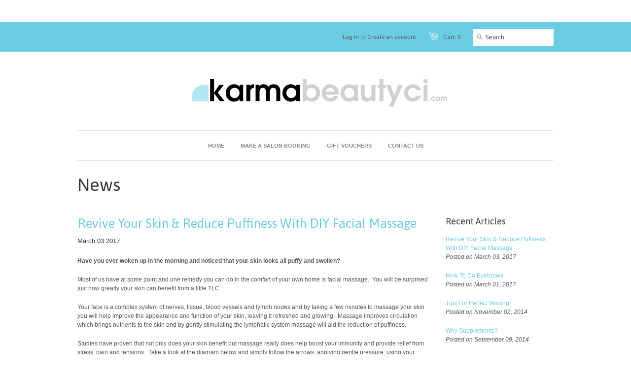

--- FILE ---
content_type: text/html; charset=utf-8
request_url: https://www.karmabeautyci.com/blogs/news/tagged/skincare
body_size: 27361
content:
<!doctype html>
<!--[if lt IE 7]><html class="no-js ie6 oldie" lang="en"><![endif]-->
<!--[if IE 7]><html class="no-js ie7 oldie" lang="en"><![endif]-->
<!--[if IE 8]><html class="no-js ie8 oldie" lang="en"><![endif]-->
<!--[if gt IE 8]><!--><html class="no-js" lang="en"><!--<![endif]-->
<head>

  <!-- orankl js -->
  <script type="text/javascript">
  (function e(){var e=document.createElement("script");e.type="text/javascript",e.async=true,e.src="https://www.orankl.com/javascript?store_key=9f58e40e-b5ed-4f45-8902-355144a29659";var t=document.getElementsByTagName("script")[0];t.parentNode.insertBefore(e,t)})();
  </script>
  <!-- end orankl js -->
    
<script id=gw_script>(function() {    var xy   = document.createElement('script');    xy.src = "https://static.giftwizard.co/scriptloader.js?shop=karmabeauty.myshopify.com";    xy.async = true;    document.head.appendChild(xy)})()</script>
<meta name="google-site-verification" content="-by4_bkZFMP4rtB2RgFH5OhzsOKbbkLS4r3_0JNwo1I" />
    
  
  <link rel="shortcut icon" href="//www.karmabeautyci.com/cdn/shop/t/4/assets/favicon.png?v=172415490672994178431395957518" type="image/png" />
  <meta charset="utf-8">
  <!--[if IE]><meta http-equiv='X-UA-Compatible' content='IE=edge,chrome=1'><![endif]-->

  <title>
    News &ndash; KarmaBeautyCI.com
  </title>

  

  <meta name="viewport" content="width=device-width, initial-scale=1.0" />
  
  <link rel="canonical" href="https://www.karmabeautyci.com/blogs/news/tagged/skincare" /> 

  


  <meta property="og:type" content="website" />
  <meta property="og:title" content="News" />
  
    <meta property="og:image" content="http://www.karmabeautyci.com/cdn/shop/t/4/assets/logo.png?v=138739900534352248741435088644" />
    <meta property="og:image:secure_url" content="https://www.karmabeautyci.com/cdn/shop/t/4/assets/logo.png?v=138739900534352248741435088644" />
  



<meta property="og:url" content="https://www.karmabeautyci.com/blogs/news/tagged/skincare" />
<meta property="og:site_name" content="KarmaBeautyCI.com" />
  
 


  <link href="//www.karmabeautyci.com/cdn/shop/t/4/assets/styles.css?v=19402379856942747261696496020" rel="stylesheet" type="text/css" media="all" />
  
  <link rel="stylesheet" type="text/css" href="https://fonts.googleapis.com/css?family=Asap:300,400,700">
  
  
  <script src="//www.karmabeautyci.com/cdn/shop/t/4/assets/html5shiv.js?v=107268875627107148941395957519" type="text/javascript"></script>

  <script>window.performance && window.performance.mark && window.performance.mark('shopify.content_for_header.start');</script><meta id="shopify-digital-wallet" name="shopify-digital-wallet" content="/4157573/digital_wallets/dialog">
<link rel="alternate" type="application/atom+xml" title="Feed" href="/blogs/news/tagged/skincare.atom" />
<script async="async" src="/checkouts/internal/preloads.js?locale=en-GG"></script>
<script id="shopify-features" type="application/json">{"accessToken":"ce00247be1d046cf383c7e253ef3aa5e","betas":["rich-media-storefront-analytics"],"domain":"www.karmabeautyci.com","predictiveSearch":true,"shopId":4157573,"locale":"en"}</script>
<script>var Shopify = Shopify || {};
Shopify.shop = "karmabeauty.myshopify.com";
Shopify.locale = "en";
Shopify.currency = {"active":"GBP","rate":"1.0"};
Shopify.country = "GG";
Shopify.theme = {"name":"Minimal","id":7444953,"schema_name":null,"schema_version":null,"theme_store_id":380,"role":"main"};
Shopify.theme.handle = "null";
Shopify.theme.style = {"id":null,"handle":null};
Shopify.cdnHost = "www.karmabeautyci.com/cdn";
Shopify.routes = Shopify.routes || {};
Shopify.routes.root = "/";</script>
<script type="module">!function(o){(o.Shopify=o.Shopify||{}).modules=!0}(window);</script>
<script>!function(o){function n(){var o=[];function n(){o.push(Array.prototype.slice.apply(arguments))}return n.q=o,n}var t=o.Shopify=o.Shopify||{};t.loadFeatures=n(),t.autoloadFeatures=n()}(window);</script>
<script id="shop-js-analytics" type="application/json">{"pageType":"blog"}</script>
<script defer="defer" async type="module" src="//www.karmabeautyci.com/cdn/shopifycloud/shop-js/modules/v2/client.init-shop-cart-sync_BN7fPSNr.en.esm.js"></script>
<script defer="defer" async type="module" src="//www.karmabeautyci.com/cdn/shopifycloud/shop-js/modules/v2/chunk.common_Cbph3Kss.esm.js"></script>
<script defer="defer" async type="module" src="//www.karmabeautyci.com/cdn/shopifycloud/shop-js/modules/v2/chunk.modal_DKumMAJ1.esm.js"></script>
<script type="module">
  await import("//www.karmabeautyci.com/cdn/shopifycloud/shop-js/modules/v2/client.init-shop-cart-sync_BN7fPSNr.en.esm.js");
await import("//www.karmabeautyci.com/cdn/shopifycloud/shop-js/modules/v2/chunk.common_Cbph3Kss.esm.js");
await import("//www.karmabeautyci.com/cdn/shopifycloud/shop-js/modules/v2/chunk.modal_DKumMAJ1.esm.js");

  window.Shopify.SignInWithShop?.initShopCartSync?.({"fedCMEnabled":true,"windoidEnabled":true});

</script>
<script>(function() {
  var isLoaded = false;
  function asyncLoad() {
    if (isLoaded) return;
    isLoaded = true;
    var urls = ["\/\/www.powr.io\/powr.js?powr-token=karmabeauty.myshopify.com\u0026external-type=shopify\u0026shop=karmabeauty.myshopify.com","https:\/\/chimpstatic.com\/mcjs-connected\/js\/users\/c4669de1068f235f856b24600\/44f9f22840da7590678d890ec.js?shop=karmabeauty.myshopify.com","https:\/\/cdn.hextom.com\/js\/freeshippingbar.js?shop=karmabeauty.myshopify.com","https:\/\/cdn.hextom.com\/js\/quickannouncementbar.js?shop=karmabeauty.myshopify.com","https:\/\/cdn.hextom.com\/js\/emailcollectionbar.js?shop=karmabeauty.myshopify.com"];
    for (var i = 0; i < urls.length; i++) {
      var s = document.createElement('script');
      s.type = 'text/javascript';
      s.async = true;
      s.src = urls[i];
      var x = document.getElementsByTagName('script')[0];
      x.parentNode.insertBefore(s, x);
    }
  };
  if(window.attachEvent) {
    window.attachEvent('onload', asyncLoad);
  } else {
    window.addEventListener('load', asyncLoad, false);
  }
})();</script>
<script id="__st">var __st={"a":4157573,"offset":0,"reqid":"a2d144f6-3866-448b-9847-78d5b0faf573-1769749508","pageurl":"www.karmabeautyci.com\/blogs\/news\/tagged\/skincare","s":"blogs-4580625","u":"60be3d9469e4","p":"blog","rtyp":"blog","rid":4580625};</script>
<script>window.ShopifyPaypalV4VisibilityTracking = true;</script>
<script id="captcha-bootstrap">!function(){'use strict';const t='contact',e='account',n='new_comment',o=[[t,t],['blogs',n],['comments',n],[t,'customer']],c=[[e,'customer_login'],[e,'guest_login'],[e,'recover_customer_password'],[e,'create_customer']],r=t=>t.map((([t,e])=>`form[action*='/${t}']:not([data-nocaptcha='true']) input[name='form_type'][value='${e}']`)).join(','),a=t=>()=>t?[...document.querySelectorAll(t)].map((t=>t.form)):[];function s(){const t=[...o],e=r(t);return a(e)}const i='password',u='form_key',d=['recaptcha-v3-token','g-recaptcha-response','h-captcha-response',i],f=()=>{try{return window.sessionStorage}catch{return}},m='__shopify_v',_=t=>t.elements[u];function p(t,e,n=!1){try{const o=window.sessionStorage,c=JSON.parse(o.getItem(e)),{data:r}=function(t){const{data:e,action:n}=t;return t[m]||n?{data:e,action:n}:{data:t,action:n}}(c);for(const[e,n]of Object.entries(r))t.elements[e]&&(t.elements[e].value=n);n&&o.removeItem(e)}catch(o){console.error('form repopulation failed',{error:o})}}const l='form_type',E='cptcha';function T(t){t.dataset[E]=!0}const w=window,h=w.document,L='Shopify',v='ce_forms',y='captcha';let A=!1;((t,e)=>{const n=(g='f06e6c50-85a8-45c8-87d0-21a2b65856fe',I='https://cdn.shopify.com/shopifycloud/storefront-forms-hcaptcha/ce_storefront_forms_captcha_hcaptcha.v1.5.2.iife.js',D={infoText:'Protected by hCaptcha',privacyText:'Privacy',termsText:'Terms'},(t,e,n)=>{const o=w[L][v],c=o.bindForm;if(c)return c(t,g,e,D).then(n);var r;o.q.push([[t,g,e,D],n]),r=I,A||(h.body.append(Object.assign(h.createElement('script'),{id:'captcha-provider',async:!0,src:r})),A=!0)});var g,I,D;w[L]=w[L]||{},w[L][v]=w[L][v]||{},w[L][v].q=[],w[L][y]=w[L][y]||{},w[L][y].protect=function(t,e){n(t,void 0,e),T(t)},Object.freeze(w[L][y]),function(t,e,n,w,h,L){const[v,y,A,g]=function(t,e,n){const i=e?o:[],u=t?c:[],d=[...i,...u],f=r(d),m=r(i),_=r(d.filter((([t,e])=>n.includes(e))));return[a(f),a(m),a(_),s()]}(w,h,L),I=t=>{const e=t.target;return e instanceof HTMLFormElement?e:e&&e.form},D=t=>v().includes(t);t.addEventListener('submit',(t=>{const e=I(t);if(!e)return;const n=D(e)&&!e.dataset.hcaptchaBound&&!e.dataset.recaptchaBound,o=_(e),c=g().includes(e)&&(!o||!o.value);(n||c)&&t.preventDefault(),c&&!n&&(function(t){try{if(!f())return;!function(t){const e=f();if(!e)return;const n=_(t);if(!n)return;const o=n.value;o&&e.removeItem(o)}(t);const e=Array.from(Array(32),(()=>Math.random().toString(36)[2])).join('');!function(t,e){_(t)||t.append(Object.assign(document.createElement('input'),{type:'hidden',name:u})),t.elements[u].value=e}(t,e),function(t,e){const n=f();if(!n)return;const o=[...t.querySelectorAll(`input[type='${i}']`)].map((({name:t})=>t)),c=[...d,...o],r={};for(const[a,s]of new FormData(t).entries())c.includes(a)||(r[a]=s);n.setItem(e,JSON.stringify({[m]:1,action:t.action,data:r}))}(t,e)}catch(e){console.error('failed to persist form',e)}}(e),e.submit())}));const S=(t,e)=>{t&&!t.dataset[E]&&(n(t,e.some((e=>e===t))),T(t))};for(const o of['focusin','change'])t.addEventListener(o,(t=>{const e=I(t);D(e)&&S(e,y())}));const B=e.get('form_key'),M=e.get(l),P=B&&M;t.addEventListener('DOMContentLoaded',(()=>{const t=y();if(P)for(const e of t)e.elements[l].value===M&&p(e,B);[...new Set([...A(),...v().filter((t=>'true'===t.dataset.shopifyCaptcha))])].forEach((e=>S(e,t)))}))}(h,new URLSearchParams(w.location.search),n,t,e,['guest_login'])})(!0,!0)}();</script>
<script integrity="sha256-4kQ18oKyAcykRKYeNunJcIwy7WH5gtpwJnB7kiuLZ1E=" data-source-attribution="shopify.loadfeatures" defer="defer" src="//www.karmabeautyci.com/cdn/shopifycloud/storefront/assets/storefront/load_feature-a0a9edcb.js" crossorigin="anonymous"></script>
<script data-source-attribution="shopify.dynamic_checkout.dynamic.init">var Shopify=Shopify||{};Shopify.PaymentButton=Shopify.PaymentButton||{isStorefrontPortableWallets:!0,init:function(){window.Shopify.PaymentButton.init=function(){};var t=document.createElement("script");t.src="https://www.karmabeautyci.com/cdn/shopifycloud/portable-wallets/latest/portable-wallets.en.js",t.type="module",document.head.appendChild(t)}};
</script>
<script data-source-attribution="shopify.dynamic_checkout.buyer_consent">
  function portableWalletsHideBuyerConsent(e){var t=document.getElementById("shopify-buyer-consent"),n=document.getElementById("shopify-subscription-policy-button");t&&n&&(t.classList.add("hidden"),t.setAttribute("aria-hidden","true"),n.removeEventListener("click",e))}function portableWalletsShowBuyerConsent(e){var t=document.getElementById("shopify-buyer-consent"),n=document.getElementById("shopify-subscription-policy-button");t&&n&&(t.classList.remove("hidden"),t.removeAttribute("aria-hidden"),n.addEventListener("click",e))}window.Shopify?.PaymentButton&&(window.Shopify.PaymentButton.hideBuyerConsent=portableWalletsHideBuyerConsent,window.Shopify.PaymentButton.showBuyerConsent=portableWalletsShowBuyerConsent);
</script>
<script data-source-attribution="shopify.dynamic_checkout.cart.bootstrap">document.addEventListener("DOMContentLoaded",(function(){function t(){return document.querySelector("shopify-accelerated-checkout-cart, shopify-accelerated-checkout")}if(t())Shopify.PaymentButton.init();else{new MutationObserver((function(e,n){t()&&(Shopify.PaymentButton.init(),n.disconnect())})).observe(document.body,{childList:!0,subtree:!0})}}));
</script>

<script>window.performance && window.performance.mark && window.performance.mark('shopify.content_for_header.end');</script>
  
  <script type="text/javascript" src="//ajax.googleapis.com/ajax/libs/jquery/1.4.2/jquery.min.js"></script>
  
  <script src="//www.karmabeautyci.com/cdn/shopifycloud/storefront/assets/themes_support/option_selection-b017cd28.js" type="text/javascript"></script>
  <script src="//www.karmabeautyci.com/cdn/shopifycloud/storefront/assets/themes_support/api.jquery-7ab1a3a4.js" type="text/javascript"></script>

  
  
<!-- "snippets/sca-quick-view-init.liquid" was not rendered, the associated app was uninstalled --> 

<script type="text/javascript" src="//widget.trustpilot.com/bootstrap/v5/tp.widget.sync.bootstrap.min.js"></script>





<link href="https://monorail-edge.shopifysvc.com" rel="dns-prefetch">
<script>(function(){if ("sendBeacon" in navigator && "performance" in window) {try {var session_token_from_headers = performance.getEntriesByType('navigation')[0].serverTiming.find(x => x.name == '_s').description;} catch {var session_token_from_headers = undefined;}var session_cookie_matches = document.cookie.match(/_shopify_s=([^;]*)/);var session_token_from_cookie = session_cookie_matches && session_cookie_matches.length === 2 ? session_cookie_matches[1] : "";var session_token = session_token_from_headers || session_token_from_cookie || "";function handle_abandonment_event(e) {var entries = performance.getEntries().filter(function(entry) {return /monorail-edge.shopifysvc.com/.test(entry.name);});if (!window.abandonment_tracked && entries.length === 0) {window.abandonment_tracked = true;var currentMs = Date.now();var navigation_start = performance.timing.navigationStart;var payload = {shop_id: 4157573,url: window.location.href,navigation_start,duration: currentMs - navigation_start,session_token,page_type: "blog"};window.navigator.sendBeacon("https://monorail-edge.shopifysvc.com/v1/produce", JSON.stringify({schema_id: "online_store_buyer_site_abandonment/1.1",payload: payload,metadata: {event_created_at_ms: currentMs,event_sent_at_ms: currentMs}}));}}window.addEventListener('pagehide', handle_abandonment_event);}}());</script>
<script id="web-pixels-manager-setup">(function e(e,d,r,n,o){if(void 0===o&&(o={}),!Boolean(null===(a=null===(i=window.Shopify)||void 0===i?void 0:i.analytics)||void 0===a?void 0:a.replayQueue)){var i,a;window.Shopify=window.Shopify||{};var t=window.Shopify;t.analytics=t.analytics||{};var s=t.analytics;s.replayQueue=[],s.publish=function(e,d,r){return s.replayQueue.push([e,d,r]),!0};try{self.performance.mark("wpm:start")}catch(e){}var l=function(){var e={modern:/Edge?\/(1{2}[4-9]|1[2-9]\d|[2-9]\d{2}|\d{4,})\.\d+(\.\d+|)|Firefox\/(1{2}[4-9]|1[2-9]\d|[2-9]\d{2}|\d{4,})\.\d+(\.\d+|)|Chrom(ium|e)\/(9{2}|\d{3,})\.\d+(\.\d+|)|(Maci|X1{2}).+ Version\/(15\.\d+|(1[6-9]|[2-9]\d|\d{3,})\.\d+)([,.]\d+|)( \(\w+\)|)( Mobile\/\w+|) Safari\/|Chrome.+OPR\/(9{2}|\d{3,})\.\d+\.\d+|(CPU[ +]OS|iPhone[ +]OS|CPU[ +]iPhone|CPU IPhone OS|CPU iPad OS)[ +]+(15[._]\d+|(1[6-9]|[2-9]\d|\d{3,})[._]\d+)([._]\d+|)|Android:?[ /-](13[3-9]|1[4-9]\d|[2-9]\d{2}|\d{4,})(\.\d+|)(\.\d+|)|Android.+Firefox\/(13[5-9]|1[4-9]\d|[2-9]\d{2}|\d{4,})\.\d+(\.\d+|)|Android.+Chrom(ium|e)\/(13[3-9]|1[4-9]\d|[2-9]\d{2}|\d{4,})\.\d+(\.\d+|)|SamsungBrowser\/([2-9]\d|\d{3,})\.\d+/,legacy:/Edge?\/(1[6-9]|[2-9]\d|\d{3,})\.\d+(\.\d+|)|Firefox\/(5[4-9]|[6-9]\d|\d{3,})\.\d+(\.\d+|)|Chrom(ium|e)\/(5[1-9]|[6-9]\d|\d{3,})\.\d+(\.\d+|)([\d.]+$|.*Safari\/(?![\d.]+ Edge\/[\d.]+$))|(Maci|X1{2}).+ Version\/(10\.\d+|(1[1-9]|[2-9]\d|\d{3,})\.\d+)([,.]\d+|)( \(\w+\)|)( Mobile\/\w+|) Safari\/|Chrome.+OPR\/(3[89]|[4-9]\d|\d{3,})\.\d+\.\d+|(CPU[ +]OS|iPhone[ +]OS|CPU[ +]iPhone|CPU IPhone OS|CPU iPad OS)[ +]+(10[._]\d+|(1[1-9]|[2-9]\d|\d{3,})[._]\d+)([._]\d+|)|Android:?[ /-](13[3-9]|1[4-9]\d|[2-9]\d{2}|\d{4,})(\.\d+|)(\.\d+|)|Mobile Safari.+OPR\/([89]\d|\d{3,})\.\d+\.\d+|Android.+Firefox\/(13[5-9]|1[4-9]\d|[2-9]\d{2}|\d{4,})\.\d+(\.\d+|)|Android.+Chrom(ium|e)\/(13[3-9]|1[4-9]\d|[2-9]\d{2}|\d{4,})\.\d+(\.\d+|)|Android.+(UC? ?Browser|UCWEB|U3)[ /]?(15\.([5-9]|\d{2,})|(1[6-9]|[2-9]\d|\d{3,})\.\d+)\.\d+|SamsungBrowser\/(5\.\d+|([6-9]|\d{2,})\.\d+)|Android.+MQ{2}Browser\/(14(\.(9|\d{2,})|)|(1[5-9]|[2-9]\d|\d{3,})(\.\d+|))(\.\d+|)|K[Aa][Ii]OS\/(3\.\d+|([4-9]|\d{2,})\.\d+)(\.\d+|)/},d=e.modern,r=e.legacy,n=navigator.userAgent;return n.match(d)?"modern":n.match(r)?"legacy":"unknown"}(),u="modern"===l?"modern":"legacy",c=(null!=n?n:{modern:"",legacy:""})[u],f=function(e){return[e.baseUrl,"/wpm","/b",e.hashVersion,"modern"===e.buildTarget?"m":"l",".js"].join("")}({baseUrl:d,hashVersion:r,buildTarget:u}),m=function(e){var d=e.version,r=e.bundleTarget,n=e.surface,o=e.pageUrl,i=e.monorailEndpoint;return{emit:function(e){var a=e.status,t=e.errorMsg,s=(new Date).getTime(),l=JSON.stringify({metadata:{event_sent_at_ms:s},events:[{schema_id:"web_pixels_manager_load/3.1",payload:{version:d,bundle_target:r,page_url:o,status:a,surface:n,error_msg:t},metadata:{event_created_at_ms:s}}]});if(!i)return console&&console.warn&&console.warn("[Web Pixels Manager] No Monorail endpoint provided, skipping logging."),!1;try{return self.navigator.sendBeacon.bind(self.navigator)(i,l)}catch(e){}var u=new XMLHttpRequest;try{return u.open("POST",i,!0),u.setRequestHeader("Content-Type","text/plain"),u.send(l),!0}catch(e){return console&&console.warn&&console.warn("[Web Pixels Manager] Got an unhandled error while logging to Monorail."),!1}}}}({version:r,bundleTarget:l,surface:e.surface,pageUrl:self.location.href,monorailEndpoint:e.monorailEndpoint});try{o.browserTarget=l,function(e){var d=e.src,r=e.async,n=void 0===r||r,o=e.onload,i=e.onerror,a=e.sri,t=e.scriptDataAttributes,s=void 0===t?{}:t,l=document.createElement("script"),u=document.querySelector("head"),c=document.querySelector("body");if(l.async=n,l.src=d,a&&(l.integrity=a,l.crossOrigin="anonymous"),s)for(var f in s)if(Object.prototype.hasOwnProperty.call(s,f))try{l.dataset[f]=s[f]}catch(e){}if(o&&l.addEventListener("load",o),i&&l.addEventListener("error",i),u)u.appendChild(l);else{if(!c)throw new Error("Did not find a head or body element to append the script");c.appendChild(l)}}({src:f,async:!0,onload:function(){if(!function(){var e,d;return Boolean(null===(d=null===(e=window.Shopify)||void 0===e?void 0:e.analytics)||void 0===d?void 0:d.initialized)}()){var d=window.webPixelsManager.init(e)||void 0;if(d){var r=window.Shopify.analytics;r.replayQueue.forEach((function(e){var r=e[0],n=e[1],o=e[2];d.publishCustomEvent(r,n,o)})),r.replayQueue=[],r.publish=d.publishCustomEvent,r.visitor=d.visitor,r.initialized=!0}}},onerror:function(){return m.emit({status:"failed",errorMsg:"".concat(f," has failed to load")})},sri:function(e){var d=/^sha384-[A-Za-z0-9+/=]+$/;return"string"==typeof e&&d.test(e)}(c)?c:"",scriptDataAttributes:o}),m.emit({status:"loading"})}catch(e){m.emit({status:"failed",errorMsg:(null==e?void 0:e.message)||"Unknown error"})}}})({shopId: 4157573,storefrontBaseUrl: "https://www.karmabeautyci.com",extensionsBaseUrl: "https://extensions.shopifycdn.com/cdn/shopifycloud/web-pixels-manager",monorailEndpoint: "https://monorail-edge.shopifysvc.com/unstable/produce_batch",surface: "storefront-renderer",enabledBetaFlags: ["2dca8a86"],webPixelsConfigList: [{"id":"57213117","eventPayloadVersion":"v1","runtimeContext":"LAX","scriptVersion":"1","type":"CUSTOM","privacyPurposes":["MARKETING"],"name":"Meta pixel (migrated)"},{"id":"74088637","eventPayloadVersion":"v1","runtimeContext":"LAX","scriptVersion":"1","type":"CUSTOM","privacyPurposes":["ANALYTICS"],"name":"Google Analytics tag (migrated)"},{"id":"shopify-app-pixel","configuration":"{}","eventPayloadVersion":"v1","runtimeContext":"STRICT","scriptVersion":"0450","apiClientId":"shopify-pixel","type":"APP","privacyPurposes":["ANALYTICS","MARKETING"]},{"id":"shopify-custom-pixel","eventPayloadVersion":"v1","runtimeContext":"LAX","scriptVersion":"0450","apiClientId":"shopify-pixel","type":"CUSTOM","privacyPurposes":["ANALYTICS","MARKETING"]}],isMerchantRequest: false,initData: {"shop":{"name":"KarmaBeautyCI.com","paymentSettings":{"currencyCode":"GBP"},"myshopifyDomain":"karmabeauty.myshopify.com","countryCode":"GG","storefrontUrl":"https:\/\/www.karmabeautyci.com"},"customer":null,"cart":null,"checkout":null,"productVariants":[],"purchasingCompany":null},},"https://www.karmabeautyci.com/cdn","1d2a099fw23dfb22ep557258f5m7a2edbae",{"modern":"","legacy":""},{"shopId":"4157573","storefrontBaseUrl":"https:\/\/www.karmabeautyci.com","extensionBaseUrl":"https:\/\/extensions.shopifycdn.com\/cdn\/shopifycloud\/web-pixels-manager","surface":"storefront-renderer","enabledBetaFlags":"[\"2dca8a86\"]","isMerchantRequest":"false","hashVersion":"1d2a099fw23dfb22ep557258f5m7a2edbae","publish":"custom","events":"[[\"page_viewed\",{}]]"});</script><script>
  window.ShopifyAnalytics = window.ShopifyAnalytics || {};
  window.ShopifyAnalytics.meta = window.ShopifyAnalytics.meta || {};
  window.ShopifyAnalytics.meta.currency = 'GBP';
  var meta = {"page":{"pageType":"blog","resourceType":"blog","resourceId":4580625,"requestId":"a2d144f6-3866-448b-9847-78d5b0faf573-1769749508"}};
  for (var attr in meta) {
    window.ShopifyAnalytics.meta[attr] = meta[attr];
  }
</script>
<script class="analytics">
  (function () {
    var customDocumentWrite = function(content) {
      var jquery = null;

      if (window.jQuery) {
        jquery = window.jQuery;
      } else if (window.Checkout && window.Checkout.$) {
        jquery = window.Checkout.$;
      }

      if (jquery) {
        jquery('body').append(content);
      }
    };

    var hasLoggedConversion = function(token) {
      if (token) {
        return document.cookie.indexOf('loggedConversion=' + token) !== -1;
      }
      return false;
    }

    var setCookieIfConversion = function(token) {
      if (token) {
        var twoMonthsFromNow = new Date(Date.now());
        twoMonthsFromNow.setMonth(twoMonthsFromNow.getMonth() + 2);

        document.cookie = 'loggedConversion=' + token + '; expires=' + twoMonthsFromNow;
      }
    }

    var trekkie = window.ShopifyAnalytics.lib = window.trekkie = window.trekkie || [];
    if (trekkie.integrations) {
      return;
    }
    trekkie.methods = [
      'identify',
      'page',
      'ready',
      'track',
      'trackForm',
      'trackLink'
    ];
    trekkie.factory = function(method) {
      return function() {
        var args = Array.prototype.slice.call(arguments);
        args.unshift(method);
        trekkie.push(args);
        return trekkie;
      };
    };
    for (var i = 0; i < trekkie.methods.length; i++) {
      var key = trekkie.methods[i];
      trekkie[key] = trekkie.factory(key);
    }
    trekkie.load = function(config) {
      trekkie.config = config || {};
      trekkie.config.initialDocumentCookie = document.cookie;
      var first = document.getElementsByTagName('script')[0];
      var script = document.createElement('script');
      script.type = 'text/javascript';
      script.onerror = function(e) {
        var scriptFallback = document.createElement('script');
        scriptFallback.type = 'text/javascript';
        scriptFallback.onerror = function(error) {
                var Monorail = {
      produce: function produce(monorailDomain, schemaId, payload) {
        var currentMs = new Date().getTime();
        var event = {
          schema_id: schemaId,
          payload: payload,
          metadata: {
            event_created_at_ms: currentMs,
            event_sent_at_ms: currentMs
          }
        };
        return Monorail.sendRequest("https://" + monorailDomain + "/v1/produce", JSON.stringify(event));
      },
      sendRequest: function sendRequest(endpointUrl, payload) {
        // Try the sendBeacon API
        if (window && window.navigator && typeof window.navigator.sendBeacon === 'function' && typeof window.Blob === 'function' && !Monorail.isIos12()) {
          var blobData = new window.Blob([payload], {
            type: 'text/plain'
          });

          if (window.navigator.sendBeacon(endpointUrl, blobData)) {
            return true;
          } // sendBeacon was not successful

        } // XHR beacon

        var xhr = new XMLHttpRequest();

        try {
          xhr.open('POST', endpointUrl);
          xhr.setRequestHeader('Content-Type', 'text/plain');
          xhr.send(payload);
        } catch (e) {
          console.log(e);
        }

        return false;
      },
      isIos12: function isIos12() {
        return window.navigator.userAgent.lastIndexOf('iPhone; CPU iPhone OS 12_') !== -1 || window.navigator.userAgent.lastIndexOf('iPad; CPU OS 12_') !== -1;
      }
    };
    Monorail.produce('monorail-edge.shopifysvc.com',
      'trekkie_storefront_load_errors/1.1',
      {shop_id: 4157573,
      theme_id: 7444953,
      app_name: "storefront",
      context_url: window.location.href,
      source_url: "//www.karmabeautyci.com/cdn/s/trekkie.storefront.c59ea00e0474b293ae6629561379568a2d7c4bba.min.js"});

        };
        scriptFallback.async = true;
        scriptFallback.src = '//www.karmabeautyci.com/cdn/s/trekkie.storefront.c59ea00e0474b293ae6629561379568a2d7c4bba.min.js';
        first.parentNode.insertBefore(scriptFallback, first);
      };
      script.async = true;
      script.src = '//www.karmabeautyci.com/cdn/s/trekkie.storefront.c59ea00e0474b293ae6629561379568a2d7c4bba.min.js';
      first.parentNode.insertBefore(script, first);
    };
    trekkie.load(
      {"Trekkie":{"appName":"storefront","development":false,"defaultAttributes":{"shopId":4157573,"isMerchantRequest":null,"themeId":7444953,"themeCityHash":"15716288316138119512","contentLanguage":"en","currency":"GBP","eventMetadataId":"c50231c8-5576-4133-84aa-6c68aa5069e6"},"isServerSideCookieWritingEnabled":true,"monorailRegion":"shop_domain","enabledBetaFlags":["65f19447","b5387b81"]},"Session Attribution":{},"S2S":{"facebookCapiEnabled":false,"source":"trekkie-storefront-renderer","apiClientId":580111}}
    );

    var loaded = false;
    trekkie.ready(function() {
      if (loaded) return;
      loaded = true;

      window.ShopifyAnalytics.lib = window.trekkie;

      var originalDocumentWrite = document.write;
      document.write = customDocumentWrite;
      try { window.ShopifyAnalytics.merchantGoogleAnalytics.call(this); } catch(error) {};
      document.write = originalDocumentWrite;

      window.ShopifyAnalytics.lib.page(null,{"pageType":"blog","resourceType":"blog","resourceId":4580625,"requestId":"a2d144f6-3866-448b-9847-78d5b0faf573-1769749508","shopifyEmitted":true});

      var match = window.location.pathname.match(/checkouts\/(.+)\/(thank_you|post_purchase)/)
      var token = match? match[1]: undefined;
      if (!hasLoggedConversion(token)) {
        setCookieIfConversion(token);
        
      }
    });


        var eventsListenerScript = document.createElement('script');
        eventsListenerScript.async = true;
        eventsListenerScript.src = "//www.karmabeautyci.com/cdn/shopifycloud/storefront/assets/shop_events_listener-3da45d37.js";
        document.getElementsByTagName('head')[0].appendChild(eventsListenerScript);

})();</script>
  <script>
  if (!window.ga || (window.ga && typeof window.ga !== 'function')) {
    window.ga = function ga() {
      (window.ga.q = window.ga.q || []).push(arguments);
      if (window.Shopify && window.Shopify.analytics && typeof window.Shopify.analytics.publish === 'function') {
        window.Shopify.analytics.publish("ga_stub_called", {}, {sendTo: "google_osp_migration"});
      }
      console.error("Shopify's Google Analytics stub called with:", Array.from(arguments), "\nSee https://help.shopify.com/manual/promoting-marketing/pixels/pixel-migration#google for more information.");
    };
    if (window.Shopify && window.Shopify.analytics && typeof window.Shopify.analytics.publish === 'function') {
      window.Shopify.analytics.publish("ga_stub_initialized", {}, {sendTo: "google_osp_migration"});
    }
  }
</script>
<script
  defer
  src="https://www.karmabeautyci.com/cdn/shopifycloud/perf-kit/shopify-perf-kit-3.1.0.min.js"
  data-application="storefront-renderer"
  data-shop-id="4157573"
  data-render-region="gcp-us-central1"
  data-page-type="blog"
  data-theme-instance-id="7444953"
  data-theme-name=""
  data-theme-version=""
  data-monorail-region="shop_domain"
  data-resource-timing-sampling-rate="10"
  data-shs="true"
  data-shs-beacon="true"
  data-shs-export-with-fetch="true"
  data-shs-logs-sample-rate="1"
  data-shs-beacon-endpoint="https://www.karmabeautyci.com/api/collect"
></script>
</head>

<body>
  
  <!-- Begin toolbar -->
  <div class="toolbar-wrapper">
    <div class="toolbar clearfix">
      <div class="span12 clearfix">
        <ul class="unstyled">
          <li class="search-field">
            <form class="search" action="/search">
              <input type="image" src="//www.karmabeautyci.com/cdn/shop/t/4/assets/icon-search.png?v=147282780354405803171395957520" alt="Go" id="go">
              <input type="text" name="q" class="search_box" placeholder="Search" value="" />
            </form>
          </li>
          
          <li><span class="icon-cart"></span><a href="/cart" class="cart" title="Shopping Cart">Cart: 0</a></li>
          
  
    <li id="customer-links">
      <a href="/account/login" id="customer_login_link">Log in</a>
      
      <span class="or">or</span>
      <a href="/account/register" id="customer_register_link">Create an account</a>
      
    </li>
  

          
        </ul>
      </div>
    </div>
  </div>
  <!-- End toolbar -->
  
  <!-- Begin wrapper -->
  <div id="transparency" class="wrapper">
    <div class="row">      
      <!-- Begin right navigation -->
      
      <!-- End right navigation -->
      
      <!-- Begin below navigation -->
      
      <div class="span12 clearfix">
        <div class="logo">
          
          <a href="/"><img src="//www.karmabeautyci.com/cdn/shop/t/4/assets/logo.png?v=138739900534352248741435088644" alt="KarmaBeautyCI.com" /></a>
          
          
        </div> 
      </div> 
      
      <section id="nav" class="row">
        <div class="span12">
          <nav class="main">
            

<ul class="horizontal unstyled clearfix">

  
  
  <li>
    <a href="/" class=""><span>HOME</span></a>
    
    
  </li>
  
  
  
  <li>
    <a href="/pages/make-a-salon-booking-online" class=""><span>MAKE A SALON BOOKING</span></a>
    
    
  </li>
  
  
  
  <li>
    <a href="/pages/gift-vouchers" class=""><span>GIFT VOUCHERS</span></a>
    
    
  </li>
  
  
  
  <li>
    <a href="/pages/contact-us" class=""><span>CONTACT US</span></a>
    
    
  </li>
  
  
</ul>
          </nav> <!-- /.main -->
          <nav class="mobile clearfix">
            
<select name="main_navigation" id="main_navigation" class="fl">
  
    
    <option value="/">HOME</option>
    
    
  
    
    <option value="/pages/make-a-salon-booking-online">MAKE A SALON BOOKING</option>
    
    
  
    
    <option value="/pages/gift-vouchers">GIFT VOUCHERS</option>
    
    
  
    
    <option value="/pages/contact-us">CONTACT US</option>
    
    
  
  
    
    <option value="" selected="selected">News</option>
    
  
  <option value="/cart">Your cart (0)</option>
</select>
          </nav> <!-- /.mobile --> 
        </div> 
      </section> 
      
      <!-- End below navigation -->
      
      <!-- Begin content-->
      <section id="content" class="clearfix">
          
          
<div id="blog">
  
  <div class="row title">
    <div class="span12">
      <h1>News</h1>
    </div> 
  </div> 
    
  <!-- Begin content -->
  <div class="row">
    <div class="span9 articles">
      
      <div class="article">
        <h1><a href="/blogs/news/34450437-revive-your-skin-reduce-puffiness-with-diy-facial-massage">Revive Your Skin & Reduce Puffiness With DIY Facial Massage</a> <span class="date" style="display: block;">March 03 2017</span></h1>
        <p><strong>Have you ever woken up in the morning and noticed that your skin looks all puffy and swollen?</strong></p>
<p>Most of us have at some point and one remedy you can do in the comfort of your own home is facial massage.  You will be surprised just how greatly your skin can benefit from a little TLC.</p>
<p>Your face is a complex system of nerves, tissue, blood vessels and lymph nodes and by taking a few minutes to massage your skin you will help improve the appearance and function of your skin, leaving it refreshed and glowing.  Massage improves circulation which brings nutrients to the skin and by gently stimulating the lymphatic system massage will aid the reduction of puffiness.</p>
<p>Studies have proven that not only does your skin benefit but massage really does help boost your immunity and provide relief from stress, pain and tensions.  Take a look at the diagram below and simply follow the arrows, applying gentle pressure, using your fingertips to get the most out of your DIY facial massage. Go on take a few minutes out, treat yourself and your skin. Get massaging and relax!</p>
<p style="text-align: center;"><img alt="" src="//cdn.shopify.com/s/files/1/0415/7573/files/facial-massage.JPG?1160214108467054729" style="float: none;"></p>
<p style="text-align: center;"> </p>
<p style="text-align: left;"><a href="https://www.karmabeautyci.com"><img src="//cdn.shopify.com/s/files/1/0415/7573/files/freeshipping_edf5dc97-9fd0-4b5d-b90b-c7efa38d0266_1024x1024.jpg?v=1488457683" alt=""></a></p>
      </div>
      <hr class="divider" />
      
      <div class="article">
        <h1><a href="/blogs/news/34454981-how-to-do-eyebrows">How To Do Eyebrows</a> <span class="date" style="display: block;">March 01 2017</span></h1>
        <h3>Eyebrows... Quick Guide</h3>
<p><a href="https://www.karmabeautyci.com/collections/aromatherapy-associates"><img src="//cdn.shopify.com/s/files/1/0415/7573/files/aabanner_1024x1024.png?v=1470160016" alt=""></a></p>
<p>There is a bit of an obsession at the moment for really bold brows, and yes they can look good but this look does not suit everyone.  It is about finding brows that work and suit YOU.  Eyebrows are there to complement your face and not be a stand-alone feature. </p>
<p>Trends change and quite often as a therapist you come across clients who have over plucked and having problems getting the hair to re-grow properly.  If this is you and you feel they are mis matched and thin then leave them alone, let them grow then after 4 to 6 weeks visit your therapist who can re-shape and guide you on home care.</p>
<p>There are lots of amazing products out there now which can gently fill in sparse  and fine brows, not just the standard pencils.  I love using a powder for a soft look and colour building more easier.  There are great brow kits available, brow waxes and even pens, don't be afraid to change your product and experiment.  Another good idea is eyebrow tinting, giving you longer lasting results, especially good if your eyebrows are fine and fair.  Eyebrows typically have soft arches but thickness and height will differ on each of us.  So many times clients ask for a brow which just isn't achievable, as a therapist we can enhance, shape and colour but working within what we have available.  You can have eyebrows waxed, tweezed and threaded so there are plenty of options to get the best out of your brows.</p>
<p>If you are going to go it alone quick tips are to follow your natural shape and only tweeze random hairs and not from the brow line.  Often it is a good idea to use a magnifying mirror, enabling you to remove any fine fair hairs.  Try not to worry if they are not 100% identical, most of us have slightly different eyebrows and it can be easy to over pluck when trying to get two the same! Always tweeze in the  direction of your hair growth to avoid In growing hairs and hair snapping. </p>
<p><a href="https://www.karmabeautyci.com"><img src="//cdn.shopify.com/s/files/1/0415/7573/files/freeshipping_edf5dc97-9fd0-4b5d-b90b-c7efa38d0266_1024x1024.jpg?v=1488457683" alt=""></a></p>
      </div>
      <hr class="divider" />
      
      <div class="article">
        <h1><a href="/blogs/news/34457477-tips-for-perfect-waxing">Tips For Perfect Waxing</a> <span class="date" style="display: block;">November 02 2014</span></h1>
        <p>To ensure you can get the best out of your bikini wax we thought it would be good to share a few tips so you can achieve the best results.</p>
<p>Come to your appointment with clean, dry skin without any creams or lotion. And come hairy!...if you are shaving, stop 2-3 weeks before your appointment. Your hair needs to lie flat on your skin, a quarter of an inch long. If you are having a bikini wax it is best to do it a few days before or after your period, the closer you get to your period the more sensitive your body becomes and waxing can be a bit more painful.</p>
<p>Once you have been waxed, it is important to remember to avoid (for 48 hours) the sun - as you can be more sensitive and prone to burning, avoid sauna/steam rooms - as extreme heat can overheat the skin and avoid synthetic clothing which can easily irritate post waxed skin.</p>
      </div>
      <hr class="divider" />
      
      <div class="article">
        <h1><a href="/blogs/news/34457413-why-supplements">Why Supplements?</a> <span class="date" style="display: block;">September 09 2014</span></h1>
        <p><img src="//cdn.shopify.com/s/files/1/0415/7573/files/anpblog.png?17716569841996784249"></p>
<p>Why Supplements?...  with such busy lifestyles and being on the go, healthy food is often the first thing that we sacrifice.  Ensuring you get a good balance of nutrients and the right vitamins can be difficult, especially when you are manic, and eating on the go.  Due to this grab-and-go, fast food lifestyle, lots of us now take vitamin and mineral supplements, so that we can get optimum health.</p>
<p>As a beauty therapist I am always looking for key vitamins/mineral which can fight the dreaded ageing process and many clients too are also keen to try supplements which can benefit both general health and skin concerns.  There are some great products on the market now which have had some excellent results, not just with ageing but skin problems such as acne, eczema, psoriasis etc…  Different vitamins and minerals do different jobs when it comes to skin.  Some nutrients serve as an antioxidant, which help reduce free radicals on your skin.  Vitamin A, also found in cereals, eggs and milk are essential for maintaining healthy skin and helping it to repair itself.  A good amount of Vitamin A will diminish the appearance of wrinkles and fine lines.</p>
<p>Vitamin C is an excellent vitamin for helping to reduce the effects of sun damage.  Vitamin C is also found in citrus fruits, tomatoes, broccoli and potatoes.  Vitamin E also helps fight sun damage and helps keep skin smooth and supple.  For this reason it is often added to many skin care products too!  Minerals can also help with concerns, Selenium helps to fight the effects of free radical damage by protecting your cells.</p>
<p>All the above are essential for great skin, especially if your lifestyle is busy and your diet is a little on the to be desired side! </p>
      </div>
      <hr class="divider" />
      
      <div class="article">
        <h1><a href="/blogs/news/34457349-travel-beauty-tips">Travel Beauty Tips</a> <span class="date" style="display: block;">August 29 2014</span></h1>
        <p><img src="//cdn.shopify.com/s/files/1/0415/7573/files/holiday.png?14120127741168280391"></p>
<p>Travelling?  So many clients often ask about what they should and shouldn’t take when on their holidays… it can be difficult if like me you’re a product junkie and quite honestly – need them all!  The trouble I often find; is space – shoes or jars of creams?!  As well as trying to keep luggage weight within range… it’s hard.</p>
<p>But I am now getting this packing malarkey down to a fine art and you can too.  I look at how long I am away for and more importantly what climate I will be in and assess my skincare from there.  I aim to downsize my beauty products.  I collect free samples off magazines, trial sizes from the beauty salon and hair salon – all of which save me lots of room.  I also have on hand small plastic bottles which I fill with my ‘cannot do without’ products and de-canter these into them.</p>
<p>Some brands do travel sizes in your favourite products which again is useful and space saving.  When on board a flight I have a face mist (normally purchased in duty free now!) which I use often as it helps to keep my skin hydrated during travel.  Plane air is very dry and at high altitudes has very little moisture so misting your face is a must.  I also try to avoid the beverages and aim to drink as much water whilst flying, again helping to curb dehydration and keep skin feeling/looking plump.  I have read somewhere that you should aim to drink a litre of water for every six hours of flying… good luck!</p>
<p>These simple little tips should help you to pack more effectively and take care of your skin whilst travelling – oh and don’t forget if you’re travelling to sunnier climbs – pack a high SPF!  Safe travelling.</p>
      </div>
      <hr class="divider" />
      
      <div class="article">
        <h1><a href="/blogs/news/34456965-how-to-reduce-the-appearance-of-large-pores">How To Reduce The  Appearance Of Large Pores</a> <span class="date" style="display: block;">January 22 2014</span></h1>
        <p>Pores… something as a therapist I hear clients moaning about.  We all tend to be critical and over examine our faces, and I hear many clients saying things like…” I wish my pores were smaller, less noticeable, and my make-up looked more even when applied.”  In recent surveys carried out between women aged 20 to 35, their pores came out as a top skincare concern, all believing that smaller pores equated to a more youthful appearance.  Our faces each have about 300,000 openings that allow the healthy secretion of sweat and sebum, which provide a natural barrier from the environment.  There are various issues that can cause pores to appear larger: oil, dirt and skin cells can clog them and expand their diameter (once the gunk has oxidised and darkened, create blackheads); and while they’re generally most noticeable on congestion –prone oily skin, they can also flatten out and look bigger when the epidermis is too dry, so do watch out for winter air!</p>
<p>There can be reasons why you may be noticing your pores more now than you did a few years ago.  The most common reason (unfortunately) is age.  As our collagen and elastin fibres begin to break down and gravity takes its toll pores become distended and more oval in shape, this process can begin as early as in our 20’s.  When we are young, the collagen and elastin and hyaluronic-acid proteins in the skin fluff up and plump the dermis, which squeezes the pore opening tightly, making it tiny.  As we age, smoking, sun damage, fatigue and stress all accelerate the ageing process and in turn the pores stretch open.  Firmer skin will equal less visible pores.</p>
<p>There are lots of products on the market for pores, but the key treatment you can do for your skin is to keep it clean and well cared for the correct skincare products for your face.  Keeping up hydration levels within the skin helps keep skin plump and fresh, and when skin has plumped-up cells, pores are going to be less visible, but you are also providing your skin with a protective factor, so any external factors which hit the skin wont degrade the cells as fast.  Steaming the skin with warm, humid air softens the skin and primes it for clearing the pores of debris, and a cold plunge firms up the skin instantly, although just temporary.  Regular facials and a good skincare routine, something your therapist can help you with, all help and will give you results you want.  I have seen many faces, some unfortunately full of scars from pore picking and over squeezing, so this is a big no, no.  Remember your skin needs oil and proteins to be healthy inside.  Take care of your skin, trust it and leave it alone!</p>
      </div>
      <hr class="divider" />
      
      <div class="article">
        <h1><a href="/blogs/news/34456901-new-year-how-to-look-after-winter-skin">New Year: How To Look After Winter Skin</a> <span class="date" style="display: block;">January 15 2014</span></h1>
        <p>Yes…  it is 2014.  Resolution time?!  I try not to bother personally and change if needed things throughout the year, January just isn’t the month!  But what I do like to indulge in especially at this time of year when nights out are few and far between is my skincare.  I keep to a good routine but really make the effort to do my exfoliating, masks, oils etc more regularly.  Great to do on a Saturday evening watching the tv!  January is (unfortunately) a time where we all feel a little bit deflated, so in a sense it is a good time to perk yourself up and what better way than making yourself feel gorgeous?  Do you ever just look at yourself in the mirror and wish that was better or if only?  I think we all do from time to time.  Complexions are often a bit dull, flaky skin and dry patches can be bothersome during the winter months, so for this reason it is a great idea to change and add in a few extras to perk you up.  Remember your skincare routine… cleanse, tone and moisturise.  Speak to your therapist to make sure you are using the correct products.  Some us need serums and oils to give our skin a boost.</p>
<p>Exfoliation is another important part in getting better skin, this usually needs to be done2/3 times per week, as well as your masks – best to use after exfoliation as they can work better for your skin then.  In a previous blog I talked about facial massage, this really is a great way of feeding your skin and you don’t need to be a therapist to treat yourself to this.  Once a week at least set some time aside and apply to clean skin and using your fingertips gently massage over your whole face, concentrating on areas of concern.</p>
<p>Aside from all topical lotions, creams, serums, oils etc… there are other things which you can do also to improve your complexion.  Yes, I am sorry to say it…  but exercise is great, it gets your circulation going, aiding the removal of toxins and brings new nutrients to the skin.  Sleep is another, I know this can be difficult at times.  But getting what you need each night does prevent dark circles, puffiness and aids a greater looking skin all round.  Finally food and water – yes they are important, ‘we are what we eat/drink’ as they say!  Try to aim for a varied diet, including lots of vitamins and nutrients and choose fresh where possible.  Aim to drink 6-8 large glasses of water per day, don’t panic if initially you find yourself in the toilet more, your body will adjust and use it where needed.  Your skin really needs plenty of water to help it glow.</p>
<p>Combine all these little tips and you WILL see great results.  This isn’t meant to be a resolution or anything like that it’s about taking care of you, looking after yourself and  feeling good.</p>
<p>Good luck… here's to a happier more gorgeous you.</p>
      </div>
      <hr class="divider" />
      
      <div class="article">
        <h1><a href="/blogs/news/34456837-how-to-look-after-your-skin-at-christmas">How To Look After Your Skin At Christmas</a> <span class="date" style="display: block;">December 19 2013</span></h1>
        <p><img src="//cdn.shopify.com/s/files/1/0415/7573/files/snow_flake2.jpg?8010853560849634895"><img src="//cdn.shopify.com/s/files/1/0415/7573/files/snow_flake2.jpg?8010853560849634895"><img src="//cdn.shopify.com/s/files/1/0415/7573/files/snow_flake2.jpg?8010853560849634895"><img src="https://cdn.shopify.com/s/files/1/0415/7573/files/snow_flake2.jpg?8010853560849634895"><img src="https://cdn.shopify.com/s/files/1/0415/7573/files/snow_flake2.jpg?8010853560849634895"><img src="https://cdn.shopify.com/s/files/1/0415/7573/files/snow_flake2.jpg?8010853560849634895"><img src="https://cdn.shopify.com/s/files/1/0415/7573/files/snow_flake2.jpg?8010853560849634895"><img src="https://cdn.shopify.com/s/files/1/0415/7573/files/snow_flake2.jpg?8010853560849634895"></p>
<p>Do you look at yourself in January and wonder "what's happened to me?" Well I know I do, there is nothing like the festive period and all it's excesses which can age you as well as wipe you out generally!  If you're not in your 20's anymore you will know what I am on about... Gone are the days when you could work, party, eat and drink what you like and still wake up semi fresh.  Why do we have to age?!   I remember my mum giving me her pearls of wisdom and telling me about early nights, face creams and not to over indulge too much.  Advice none of us really take on board till we start noticing how are skin changes and reacts to too many late nights and parties.  I know I always need a face and eye mask the morning after these days to perk me up and see me through the day.  This time of year is not a time to be lazy with your skincare, although we all often are as we are so busy with surviving December!</p>
<p>Been busy really does affect our skin, being constantly on the go makes the body release stress hormones that weaken the skin's protective barrier which allow moisture to seep out, and irritants and toxins to creep in, so you may find yourself with dry/flaky patches, red blotches,fine lines or the dreaded spots.  All things which need addressing when you need to be looking your best.  Ensure you maintain a good skincare routine, cleanse, tone, moisturise and don't forget your eye creams, exfoliators and masks!  All these will help to keep you looking your best.</p>
<p>Lack of sleep is a miller in all areas, not only do you feel tired during the day but your skin really takes a battering.  Sleep deprivation impairs the lipid barrier as well as the production of plumping, hydrating hyaluronic acid.  Cell function is affected and micro blood vessels around the eyes ensure those not-so fetching dark circles.  Again if you are a sufferer of this ensure a good skincare routine, try and fit some relaxation into your day, especially before bedtime, avoid caffeine during the afternoon, drink lots of water and try a little eye massage in your nightly skin schedule.  Also an eye mask can really help perk up your peepers to keep your eye area looking at its best.</p>
<p>This time of year can be upsetting for some as many of us have emotional baggage to deal with.  Families, friends and general life still carriers on and sometimes it unfortunately isn't all happy.  The stress of pleasing everyone, being in two places at once and heartache can really play havoc with your skin.  Stress is ageing, so if this is you look for products which help to calm your skin, help replenish lost moisture and hydration.  Again keep up a good skincare routine and eat/drink the best you can and try and get your 8 hours of sleep in.</p>
<p>Lastly... Party, party, party... Yes we will all be doing it at some point, the Monday drink after work, the Tuesday catch up with friends, the family gathering on Wednesday, the party on Thursday, night out on Friday and so on, you know how it goes!  By mid week your batteries are dwindling and the one too many glasses of fizz (which are always good at the time!) have caught up with you, and the week isn't over!  Alcohol really dehydrates your skin and breaks down collagen that keeps it plump.  With skin which already is in a stressful state, alcohol will only add to it, and leave it looking dull and haggard in no time.  But fear not, good skincare can really help a lot.  The skin's top layer is the only one which is constantly renewing itself, so you can regain its glow and even tone if you stimulate and protect it.  Look for products which boost cell renewal, hydrate and re generate.  Again - and last time I will say it! A good skincare routine is a must, remove make-up and moisturise before you hit the sack.  Make sure you exfoliate and use masks as these will improve the look and feel of your skin.  Try and have non alcohol days at this time to allow your skin to repair and drink plenty of water - have a glass at the side of your bed too!</p>
<p>Good luck celebrating the festivities of 2013 in tip top condition.  I shall start writing the detox blog for January 2014:-)!  Have a Merry Christmas and Happy New Year.</p>
<p><img src="https://cdn.shopify.com/s/files/1/0415/7573/files/snow_flake2.jpg?8010853560849634895"><img src="https://cdn.shopify.com/s/files/1/0415/7573/files/snow_flake2.jpg?8010853560849634895"><img src="https://cdn.shopify.com/s/files/1/0415/7573/files/snow_flake2.jpg?8010853560849634895"><img src="https://cdn.shopify.com/s/files/1/0415/7573/files/snow_flake2.jpg?8010853560849634895"><img src="https://cdn.shopify.com/s/files/1/0415/7573/files/snow_flake2.jpg?8010853560849634895"><img src="https://cdn.shopify.com/s/files/1/0415/7573/files/snow_flake2.jpg?8010853560849634895"><img src="https://cdn.shopify.com/s/files/1/0415/7573/files/snow_flake2.jpg?8010853560849634895"><img src="https://cdn.shopify.com/s/files/1/0415/7573/files/snow_flake2.jpg?8010853560849634895"></p>
      </div>
      <hr class="divider" />
      
      <div class="article">
        <h1><a href="/blogs/news/34456709-how-old-is-your-neck">How Old Is Your Neck?</a> <span class="date" style="display: block;">November 20 2013</span></h1>
        <p>Lots of us ladies don’t really take care of our necks and décolletage like we should.  I have to be honest I look after my face far better and somehow miss out treating these delicate areas.  Often the neck and the décolleté show signs of ageing before our faces as these areas are sun-exposed and over looked by most.  It’s one thing to have a youthful face but a crinkly neck definitely will give your age away.  Neck lifts have increased in popularity over the last few years because of this. <br><br>As we age our necks seem to shorten as the chin becomes heavier, so it really is important to take care of this area more.  Prevention is better than cure, so when you embark on a good skincare routine is makes sense to get into the habit of using your face care products on these areas too.  Most skincare ranges do now offer products especially designed to treat these areas of concern, as skin is less thicker also on the neck and décolleté. <br><br>If you are like me a bit slack on taking care of your neck and décolletage get into the swing of it soon as it really makes a difference and will keep you looking youthful for longer.</p>
<p><a href="../../collections/skincare">Click here to view our Skincare Range</a></p>
      </div>
      <hr class="divider" />
      
      <div class="article">
        <h1><a href="/blogs/news/34456645-how-to-look-after-your-lips-this-time-of-year">How To Look After Your Lips This Time Of Year</a> <span class="date" style="display: block;">November 07 2013</span></h1>
        <p>So… have you (like me)  finally realised the count down to Christmas is on and accepted winter is here?  I am constantly thinking about everyone else and presents, presents, presents!  BUT I am also thinking about kissable lips, well I am hoping for lots of mistletoe;-)!</p>
<p>I tend to find this time of year my lips get dry and often flaky and if you’re like me a bit lazy with products in this area, then join my club and get them in tip top shape for the festivities.  It is really important to exfoliate your lips when exfoliating your face.  Use your regular exfoliator over this area too or even use a dry toothbrush gently over your lips to keep them smooth.</p>
<p>I am trying out a few lip products to keep them well moisturised, lips are very sensitive and have little in the way of sebaceous glands so they dry easily.  There are lots of lip products available now.  I use a moisturiser in the morning for the lip and eye area, which also helps to prevent any fine lip lines developing.  During the day I use a balm, constantly to keep them shiny and supple and at night I like to pop my favourite anti-ageing oil on them for a bedtime treat.  It really has made a huge difference and my pout is definitely improving!  Join the club and get some lip products to help your lips stay young and youthful through Crimbo and into 2014!!</p>
<p><a href="../../collections/eye-lip">Click to View our Full Eye &amp; Lip Care Range</a></p>
<p><img src="//cdn.shopify.com/s/files/1/0415/7573/files/LIP_BALM_POT_blog.jpg?580939724208571567"></p>
      </div>
      <hr class="divider" />
      
      <div class="article">
        <h1><a href="/blogs/news/34456581-what-kind-of-face-mask-should-i-use">What Kind Of Face Mask Should I Use?</a> <span class="date" style="display: block;">October 08 2013</span></h1>
        <h3>Face masks... I love them.</h3>
<p>They are so important to help maintain beautiful skin. OK, I know you may be thinking, 'but which one?' as there are lots on the market.</p>
<p>Before you use any mask my top tip to ensure your skin is clean, exfoliated and warm, a steam over a bowl of hot water or hot towel will do this!  Oh and don't forget your neck and décolleté as they are just as important.  Generally masks are either hydrating, moisturising, deep cleansing or re balancing.  So you need to know what type of skin you have and what you want to treat. Often in salon clients need 2 masks, one to treat an oilier t-zone and one to hydrate other areas. Ok this is sometimes not possible at home so if you are unsure your therapist can help you find the best one for you, so do ask.</p>
<p>There are masks now available which stay on all night and others which are 5 minute wonders.  Ensure you read and use them as directed.  Most are needed 2 or sometime 3 times weekly.  Once you add these into your skin care routine you really do get to see great results.  If your not an avid user yet, find the perfect one for you and get your skin in tip top condition :-)!</p>
      </div>
      <hr class="divider" />
      
      <div class="article">
        <h1><a href="/blogs/news/34455685-should-i-use-a-serum">Should I Use A Serum?</a> <span class="date" style="display: block;">September 25 2013</span></h1>
        <p>Ok you may not be using one but you should... I have only just got into the habit religiously myself and it has made a difference!</p>
<p>They may not be a new product as they have been around for ages but many of us don't really feel the need to add them into our routines.  More recently serums are gaining more popularity as technology is evolving and these add in products really do work wonders.  Serums are high concentrations of certain active ingredients. They differ from moisturisers as they are formulated to penetrate deeply into the skin to deliver key ingredients whereas a moisturiser helps keep skin hydrated and provide a protective barrier.  The molecules in serums are smaller than those found on a moisturiser, which means it can deposit ingredients deeper into the skin.</p>
<p>Serums are generally used after cleansing and toning but before your moisturiser, and don't forget to incorporate your neck and décolleté in your facial routine! Depending on which serum and brand you choose results can be immediate but most require about 4 weeks of consistent use for visible results. Try <a href="http://www.karmabeautyci.com/products/aromatherapy-associates-rose-radiance-skin-serum-50ml">Aromatherapy Associates Rose Radiance Skin Serum</a> (renew rose intensive skin serum)</p>
<p>I am addicted to mine now, try one if you haven't yet!!</p>
<p style="text-align: center;"> </p>
<p style="text-align: center;"><a href="http://www.karmabeautyci.com/products/aromatherapy-associates-rose-radiance-skin-serum-50ml"><img alt="" src="//cdn.shopify.com/s/files/1/0415/7573/files/50ML_ROSE_SKIN_SERUM_GRP_866_600x600_large.jpg?10328193876103427546" style="float: none;"></a></p>
<p style="text-align: center;"> </p>
<h3 style="text-align: center;"><a href="http://www.karmabeautyci.com/blogs/news/34455685-should-i-use-a-serum">Aromatherapy Associates Rose Radiance Skin Serum 50ml</a></h3>
      </div>
      <hr class="divider" />
      
      <div class="article">
        <h1><a href="/blogs/news/34455621-ways-to-get-a-good-nights-sleep">Ways To Get A Good Night's Sleep</a> <span class="date" style="display: block;">September 01 2013</span></h1>
        <p>Sleep... Something I definitely want more of and many of you too!  Sleep is essential to our well being, bodies and yes you've guessed it, our skins!  It's whilst we sleep our bodies are busy repairing and regenerating.</p>
<p>Studies have shown if we don't get enough sleep on a regular basis it can impact on our immune systems. Lots of things can effect our sleep patterns, stress, life changes and travel. I am still yet to understand how one of my friends is happy with 5 to 6 hours a night while in an ideal world I would love 10!  It seems what we each need varies greatly but research suggests 6 to 8 hours of sleep is essential.</p>
<p>Apparently it's important to have a fixed wake up time... This is because your body starts to prepare for waking up an hour before you actually do, I know you're probably thinking like me... Do Saturdays and Sundays have to be included?! Again apparently so!! Having a quiet, dark and cool room is also important as are shifting out the tv and computer.  Making sure you are sleepy and ready for bed will help you drift off quickly.</p>
<p>Ensuring these steps should help you have a great nights sleep, and allow you to wake up feeling refreshed and glowing. </p>
      </div>
      <hr class="divider" />
      
      <div class="article">
        <h1><a href="/blogs/news/34455173-an-easy-way-to-clean-makeup-brushes">An Easy Way To Clean Makeup Brushes</a> <span class="date" style="display: block;">July 23 2013</span></h1>
        <p>How clean are your make up brushes?!...  Many of us use them but how many of us actually clean them on a regular basis?</p>
<p><img src="//cdn.shopify.com/s/files/1/0415/7573/files/f50d72adce1cad8880d0b422e8de931ccleaning-brushes.jpg_1374580178_200x100_keep_ratio.jpg?4557213363483698476"></p>
<p>I remember being little and watching my gran wash hers routinely every Sunday without fail and thinking she was a bit obsessive!  But really she had the right idea… and I am still trying to keep on top of cleaning mine as often as I can.  Brushes harbour bacteria, old make-up residues and dirt so it is really important to keep them in good condition as not only will it expand their life span but also protect your skin from any flare up’s which can be caused by dirty brushes!  Like my nan I did try to have a make-up free day and its normally on a lazy Sunday - so I figure this is a great day to clean those brushes.</p>
<p>There are products you can specifically purchase to clean your brushes but it isn’t always necessary, all you really need is a good foaming cleanser and warm water.  Run a bowl of warm water and  apply some cleanser to the bristles of you brush/es and run gently, adding the water as you go to create a foam.  Try to avoid getting more than the bristles overly wet as constant water getting onto the handles and area where bristles are attached can cause them to loosen and come away.</p>
<p>Sometimes you may need to wash the bristles a couple of times until no make-up and dirt is coming off onto your hands.  Once you feel satisfied they are clean, rinse well and gently squeeze as much excess water out as you can.  Dry with a clean cloth, and place brushes out to dry on some kitchen towel.  Leave them to dry naturally and out of direct sun light.  Sometimes I pop mine in the airing cupboard to help them dry that bit quicker!  They should dry relatively quickly and in no time you will be ready to re-apply your make-up, knowing your brushes are in tip-top condition!! </p>
      </div>
      <hr class="divider" />
      
      <div class="article">
        <h1><a href="/blogs/news/34455237-review-overnight-repair-mask-gives-great-results">Review: Overnight Repair Mask Gives Great Results</a> <span class="date" style="display: block;">June 27 2013</span></h1>
        <h3>Overnight Skin Perfecting Mask?...  Yes Please!</h3>
<p><img src="//cdn.shopify.com/s/files/1/0415/7573/files/overnight_repair.jpg?8634643343201487165"></p>
<p>Think we all would love to wake up with skin to die for, and now we can.  Masks that work while you sleep are sweeping the market and are proving to be very popular, as they are easy to use and give great results.</p>
<p>There are lots of different ones available to suit your skin type and concerns – there are ones for sensitive skins, dry skins, anti-ageing concerns, dull skins and oily skins – so there really is no excuse for anything less than perfect skin!!  Head to your therapist or skin care consultant who can help you find the best one for you.  Generally these types of masks are best used overnight, twice a week, enabling to even out your skin tone.</p>
<p>Remember to pop the mask over your décolletage as well as your face as this area is prone to dehydration and damage too.  If your skin is ever feeling a bit partied out and tired you can mix a small amount of mask with your regular moisturiser to give it an extra kick.  </p>
<p> </p>
      </div>
      <hr class="divider" />
      
      <div class="article">
        <h1><a href="/blogs/news/34454917-wedding-planning-help">Wedding Planning Help</a> <span class="date" style="display: block;">June 10 2013</span></h1>
        <p>Planning your 'Big Day?'</p>
<p><img src="//cdn.shopify.com/s/files/1/0415/7573/files/wedding_background.small.jpg?13963056748637789762"></p>
<p>I know a few that are and as a therapist many clients ask how they can get their themselves in the best shape so that they can look and feel extra special on their Wedding Day.  Once you have set the date you can then set yourself a ' TO DO' list.  These are great for just about everything but never more than now!  I recommend that 6 months prior is a good time to look at your skin, body and health issues.  Take a moment to really look at your skin and establish your skin type/condition/s.  Once you have done this, check out products that will suit and work for you.  But is not the only answer!!  If you find this hard speak to your therapist who should be happy to assist you and guide you on the correct regime.</p>
<p>One of my earlier blogs touched on diet, and this is really important.  Aim for a well balanced diet, full of fibre - think fruits, vegetables, oats, brown rice, beans nuts and seeds.  Water - for hydration and good digestive health.  Cut back on saturated fats, alcohol and sugars - all these put added stress on your liver and can result in unbalanced skin.  Oily skin types are often caused by hormonal imbalances, so to help balance these choose foods high in phytoestrogens, such as soya, beans, peas and chickpeas.  Dry skins usually lack essential fats, so avoid a very low fat diet and add a serving of omegas to your daily diet - a good way todo this is to sprinkle flaxseed onto your cereal.  If your prone to breakouts, zinc and vitamin A are the two key nutrients for you.  These immunity-boosters will help to repair skin cells.  You can find zinc in shellfish, green leafy vegetables and whole grains.  Vitamin A can be found in carrots, sweet potatoes and butternut squash.  Flushed skins and rosacea can be a nuisance and real concern for some, but by cutting out caffeine, spicy foods, alcohol, chocolate and cheese can often really help.</p>
<p>Now your skin is on the road to perfection, most brides dream of getting body beautiful and again 6 months before wedding is a great time to start.  If you need to lose a few pounds access your diet and see where improvements can be made, a dietician can help if your clueless and want a healthy diet and not just a quick weight loss plan.  Look into your exercise routine, do you have one? What do you enjoy doing? Getting active is a great way to have fun and see results, grab your bridesmaid/s along and get fit.</p>
<p>Finally right before the day itself, look at booking yourself into your favourite salon/spa for a days pampering, again bring mums and bridesmaids along.  Most salons/spas offer great packages to accommodate bridal parties.  Think about what you want, some brides are happy with nails and make-up, others want tans, eyelash extensions, waxing, facials... The list is endless.  My advice is to discuss your treatment requirements with your therapist and make a plan!  Remember lots of brides have monthly facials for a few months before to really see fab results.  It's all up to the individual, but this day is special and so are you...  Happy planning.</p>
      </div>
      <hr class="divider" />
      
      <div class="article">
        <h1><a href="/blogs/news/34454469-how-to-prevent-ingrown-hairs">How To Prevent Ingrown Hairs</a> <span class="date" style="display: block;">April 22 2013</span></h1>
        <p>These happen to the best of us at one time or another and can be painful if left.  It is really important to regularly exfoliate your skin which will help to prevent them.</p>
<p>But if you still get the odd one/few apply a product which contains azulene or witch hazel to help reduce swelling and redness.  From there, coax the ingrown hair from its location with a pair of tweezers (don't pull it out though, this will only make the ingrown hair regrow in the same way later).</p>
<p><img src="//cdn.shopify.com/s/files/1/0415/7573/files/ingrownhair.jpg?15072750477632310798"></p>
      </div>
      <hr class="divider" />
      
      <div class="article">
        <h1><a href="/blogs/news/34454085-expert-beauty-tips">Expert Beauty Tips</a> <span class="date" style="display: block;">March 19 2013</span></h1>
        <ul>
<li>Remember... Not to use too much moisturiser as it can make your foundation slip.  A great idea is to blot your skin prior to applying foundation to ensure a long lasting finish.<br><br>
</li>
<li>Quick glow required?  A great tip of an all over healthy glow is to mix a drop of your summer foundation with your regular moisturiser and instantly you will look and feel healthier.  Great not only for your face, but all over!<br><br>
</li>
<li>Brush your way beautiful... Dry body brushing is one of the cheapest and best ways to enhance your skin.  When done 2-3 times a week, prior to shower/bath on dry (not damp) skin, it provides a gentle internal massage, which speeds up the elimination of toxins, while topically leaving you with super soft, glowing skin.  Get your brush ASAP!<br><br>
</li>
<li>Just out the shower/bath, quick pat yourself dry and smother on your favourite body product.  Whether it is a serum, gel, cream, butter or oil, they all will work and penetrate better on damp skins, leaving you seriously hydrated and smooth.<br><br>
</li>
<li>Very important, always remember to use your skincare products on your neck and décolleté, as these areas show signs of ageing too and are often missed out in our daily routines.  Treat these areas the same as your face, and any excess of product left over - quick rub on the backs of your hands, these again are another area often neglected!</li>
</ul>
<p><img src="//cdn.shopify.com/s/files/1/0415/7573/files/youngblood_home.jpg?11103794264030378859"></p>
      </div>
      <hr class="divider" />
      
    </div>
    
    <!-- Begin sidebar -->
    <div class="span3 sidebar">
  
  <h3>Recent Articles</h3>
  
  <div class="article">
    <p><a href="/blogs/news/34450437-revive-your-skin-reduce-puffiness-with-diy-facial-massage">Revive Your Skin & Reduce Puffiness With DIY Facial Massage</a> <em>Posted on March 03, 2017</em></p>
  </div>
  
  <div class="article">
    <p><a href="/blogs/news/34454981-how-to-do-eyebrows">How To Do Eyebrows</a> <em>Posted on March 01, 2017</em></p>
  </div>
  
  <div class="article">
    <p><a href="/blogs/news/34457477-tips-for-perfect-waxing">Tips For Perfect Waxing</a> <em>Posted on November 02, 2014</em></p>
  </div>
  
  <div class="article">
    <p><a href="/blogs/news/34457413-why-supplements">Why Supplements?</a> <em>Posted on September 09, 2014</em></p>
  </div>
  
  <div class="article">
    <p><a href="/blogs/news/34457349-travel-beauty-tips">Travel Beauty Tips</a> <em>Posted on August 29, 2014</em></p>
  </div>
  
  <div class="article">
    <p><a href="/blogs/news/34456965-how-to-reduce-the-appearance-of-large-pores">How To Reduce The  Appearance Of Large Pores</a> <em>Posted on January 22, 2014</em></p>
  </div>
  
  <div class="article">
    <p><a href="/blogs/news/34456901-new-year-how-to-look-after-winter-skin">New Year: How To Look After Winter Skin</a> <em>Posted on January 15, 2014</em></p>
  </div>
  
  <div class="article">
    <p><a href="/blogs/news/34456837-how-to-look-after-your-skin-at-christmas">How To Look After Your Skin At Christmas</a> <em>Posted on December 19, 2013</em></p>
  </div>
  
  <div class="article">
    <p><a href="/blogs/news/34456709-how-old-is-your-neck">How Old Is Your Neck?</a> <em>Posted on November 20, 2013</em></p>
  </div>
  
  <div class="article">
    <p><a href="/blogs/news/34456645-how-to-look-after-your-lips-this-time-of-year">How To Look After Your Lips This Time Of Year</a> <em>Posted on November 07, 2013</em></p>
  </div>
  
  
  
  <div class="clearfix">
    
    <h3>Tags</h3>
    <ul class="tags">
      <li><a href="https://www.karmabeautyci.com/blogs/news">All</a>
      
      
      <li><a href="/blogs/news/tagged/bath-body" title="Show articles tagged Bath &amp; Body">Bath & Body</a></li>
      
      
      
      <li><a href="/blogs/news/tagged/haircare" title="Show articles tagged Haircare">Haircare</a></li>
      
      
      
      <li><a href="/blogs/news/tagged/makeup" title="Show articles tagged Makeup">Makeup</a></li>
      
      
      
      <li><a href="/blogs/news/tagged/nail-care-art" title="Show articles tagged Nail Care &amp; Art">Nail Care & Art</a></li>
      
      
      
      <li><a href="/blogs/news/tagged/product-reviews" title="Show articles tagged Product Reviews">Product Reviews</a></li>
      
      
      
      <li class="active"><a href="/blogs/news" title="Widen search to articles that aren&#39;t tagged Skincare">Skincare</a></li>
      
      
      
      <li><a href="/blogs/news/tagged/tips" title="Show articles tagged Tips">Tips</a></li>
      
      
    </ul>
    
  </div>
  
  
</div>
    <!-- End sidebar -->
    
  </div>
  <!-- End content -->
  
</div>



<div id="latest-viewed-products" class="collection clearfix" style="display:none">
  <h2>Recently Viewed Products</h2><br />
</div>

<script>
  window.price1 = "&pound;{{amount}} GBP";
</script>
<script id="latest-viewed-product-template"  type="text/x-jquery-tmpl">
<div id="product-${handle}" class="product">
  <div class="image">
    <a href="${url}" class="cy">
      <img src="${Shopify.resizeImage(featured_image, "medium")}" />
    </a>
  </div>
  <div class="details">
    <a href="${url}">
      <span class="title">${title}</span>
      <span class="price">{{if price_varies}}From {{/if}}{{html Shopify.formatMoney(price, window.price1)}}</span>
    </a>
  </div>
</div>
</script>


<script type="text/javascript" charset="utf-8">
//<![CDATA[

// Including jQuery conditionnally.
if (typeof jQuery === 'undefined') {
  document.write("\u003cscript src=\"http:\/\/ajax.googleapis.com\/ajax\/libs\/jquery\/1\/jquery.min.js\" type=\"text\/javascript\"\u003e\u003c\/script\u003e");
  document.write('<script type="text/javascript">jQuery.noConflict();<\\/script>');
}

// Including api.jquery.js conditionnally.
if (typeof Shopify.resizeImage === 'undefined') {
  document.write("\u003cscript src=\"\/\/www.karmabeautyci.com\/cdn\/shopifycloud\/storefront\/assets\/themes_support\/api.jquery-7ab1a3a4.js\" type=\"text\/javascript\"\u003e\u003c\/script\u003e");
}

//]]>
</script>

<script src="//ajax.aspnetcdn.com/ajax/jquery.templates/beta1/jquery.tmpl.min.js" type="text/javascript"></script>

<script type="text/javascript" charset="utf-8">
//<![CDATA[

window.producthandle = "";
window.Shopify.Products = null;
function timeout() {
    setTimeout(function () {
        if(window.Shopify.Products === null) {
           timeout();
        }
        else {
        window.Shopify.Products.showRecentlyViewed( { howManyToShow:4 } ); 
        }
     }, 100);
}
timeout();

//]]>
</script>

<style>

/* Some styles to get you started */

.collection {
clear: both;
padding-top: 50px;
}

.collection .product {
float: left;
text-align: center;
width: 162px; /* 160px + 1px + 1px for the borders on either side */
margin: 0 14px 14px 0;
padding: 0;
position: relative; /* used to display absolutely positioned sale tag */
overflow: hidden;
}

.collection .product.last {
margin-right: 0;
}

.collection .product .image {
margin-bottom: 10px;
overflow: hidden;
}

.collection .product .cy {
display: block;
margin: 0 auto;
}

.collection .product .image img {
max-width: 160px;
}

.collection .product .title {
display: block;
line-height: 16px;
font-size: 12px;
color: #222;
font-weight: 700;
}

.collection .product .price {
display: block;
line-height: 16px;
font-size: 11px;
color: #777;
font-weight: normal;
}

/* new clearfix */
.clearfix:after {
visibility: hidden;
display: block;
font-size: 0;
content: " ";
clear: both;
height: 0;
}
* html .clearfix             { zoom: 1; } /* IE6 */
*:first-child+html .clearfix { zoom: 1; } /* IE7 */

</style>
          
      </section>
      <!-- End content-->
      
    </div>
  </div>
  <!-- End wrapper -->
  
  <!-- Begin footer -->
  <div class="footer-wrapper">
    <footer>
      <div class="row">

        <div class="span12 full-border"></div>
        
        <!-- Begin latest blog post -->
        
        
        <div class="span4">
          <div class="p30">
            <h4><a href="/blogs/news">Latest News From The Beauty Blog</a></h4>
            <p class="p10"><strong><a href="/blogs/news/34450437-revive-your-skin-reduce-puffiness-with-diy-facial-massage" title="">Revive Your Skin & Reduce Puffiness With DIY Facial Massage</a></strong></p>
            <p>Have you ever woken up in the morning and noticed that your skin looks all puffy and swollen? Most of us have at some point and one remedy you can...</p>
          </div>
        </div>
        
        <!-- End latest blog post -->
        
        <!-- Begin footer navigation -->
        <div class="span4 footer-menu">
          <h4>Quick Links</h4>
          <ul class="unstyled">
            
              <li><a href="/pages/about-us" title="About Us">About Us</a></li>
            
              <li><a href="/blogs/news" title="Beauty Blog">Beauty Blog</a></li>
            
              <li><a href="/pages/make-a-salon-booking-online" title="Make A Salon Booking">Make A Salon Booking</a></li>
            
              <li><a href="/pages/privacy-policy" title="Privacy Policy">Privacy Policy</a></li>
            
              <li><a href="/pages/terms-conditions" title="Terms & Conditions">Terms & Conditions</a></li>
            
              <li><a href="/pages/delivery-and-returns-policy" title="Delivery & Returns">Delivery & Returns</a></li>
            
              <li><a href="/pages/contact-us" title="Contact Us">Contact Us</a></li>
            
          </ul>
        </div>
        <!-- End footer navigation -->
        
        <!-- Begin newsletter/social -->
        <div class="span4">
          
          
          <div class="p30">
            <h4>Sign Up For News & Offers</h4>
            <form action="//karmabeautyci.us11.list-manage.com/subscribe/post?u=c4669de1068f235f856b24600&amp;id=1cf7b3f3e2" method="post" id="mc-embedded-subscribe-form" name="mc-embedded-subscribe-form" target="_blank">
              <input type="email" value="" placeholder="Email Address" name="EMAIL" id="mail" /><input type="submit" class="btn newsletter" value="Subscribe" name="subscribe" id="subscribe" />
            </form>
          </div>
          
          
          <div class="clearfix">
          
            <h4>Follow us</h4>
            <a href="https://twitter.com/karmabeautyci" title="KarmaBeautyCI.com on Twitter" class="icon-social twitter">Twitter</a>
            <a href="https://www.facebook.com/Karmabeautycicom-1468087846535607/" title="KarmaBeautyCI.com on Facebook" class="icon-social facebook">Facebook</a>
            
            
            
            
            
            
            
          
          </div>
             
        </div>
        <!-- End newsletter/social -->
        
        <!-- Begin copyright -->
       
        
        <div class="span12 tc copyright">     
          <p>Copyright &copy; 2026 KarmaBeautyCI.com | <a href="http://www.webdesignguernsey.com" target="_blank">Website By: Web Design Guernsey</a>  </p>
          <ul class="credit-cards clearfix">
            
            
            
            
            
            
            
            
            
          </ul> <!-- /.credit-cards -->
        </div>
        <!-- End copyright -->

      </div> 
    </footer>
  </div>
  <!-- End footer -->
    
  
    <script src="//www.karmabeautyci.com/cdn/shop/t/4/assets/jquery.flexslider-min.js?v=27441391644690076551395957520" type="text/javascript"></script>
  
  
  <script src="//www.karmabeautyci.com/cdn/shop/t/4/assets/jquery.tweet.js?v=3237142640094422581434391852" type="text/javascript"></script>
  <script src="//www.karmabeautyci.com/cdn/shop/t/4/assets/jquery.fancybox.js?v=41031478351573441371395957520" type="text/javascript"></script>
  <script src="//www.karmabeautyci.com/cdn/shop/t/4/assets/scripts.js?v=53043976761849822571696610384" type="text/javascript"></script>
  
  
<!-- Begin Recently Viewed Products -->
<script type="text/javascript" charset="utf-8">
//<![CDATA[

// Including jQuery conditionnally.
if (typeof jQuery === 'undefined') {
  document.write("\u003cscript src=\"http:\/\/ajax.googleapis.com\/ajax\/libs\/jquery\/1\/jquery.min.js\" type=\"text\/javascript\"\u003e\u003c\/script\u003e");
  document.write('<script type="text/javascript">jQuery.noConflict();<\\/script>');
}

// Including api.jquery.js conditionnally.
if (typeof Shopify.resizeImage === 'undefined') {
  document.write("\u003cscript src=\"\/\/www.karmabeautyci.com\/cdn\/shopifycloud\/storefront\/assets\/themes_support\/api.jquery-7ab1a3a4.js\" type=\"text\/javascript\"\u003e\u003c\/script\u003e");
}

//]]>
</script>

<script src="//ajax.aspnetcdn.com/ajax/jquery.templates/beta1/jquery.tmpl.min.js" type="text/javascript"></script>



<!-- End Recently Viewed Products -->
<div id="sca-qv-showqv" style="display: none !important;">  
 <div>


	<!--START PRODUCT-->
	 <div class="quick-view-container fancyox-view-detail">
	    <div id="sca-qv-left" class="sca-left">
            <div id="sca-qv-sale"  class="sca-qv-sale sca-qv-hidden">Sale</div>
			<!-- START ZOOM IMAGE-->
			 <div class="sca-qv-zoom-container">
                    <div class="zoomWrapper">
					  <div id="sca-qv-zoomcontainer" class='sqa-qv-zoomcontainer'>
                              <!-- Main image  ! DON'T PUT CONTENT HERE! -->     
                      </div>
                       
                    </div>
             </div>
			<!-- END ZOOM IMAGE-->
          
            <!-- START GALLERY-->
            <div id="sca-qv-galleryid" class="sca-qv-gallery"> 
              		<!-- Collection of image ! DON'T PUT CONTENT HERE!-->
            </div>	
            <!-- END GALLERY-->
        </div>

		<!--START BUY-->
		<div id ="sca-qv-right" class="sca-right">
          	<!-- -------------------------- -->
			<div id="sca-qv-title" class="name-title" >
					<!-- Title of product ! DON'T PUT CONTENT HERE!-->
			</div>
			<!-- -------------------------- -->
			<div id ="sca-qv-price-container" class="sca-qv-price-container"  >
					<!-- price information of product ! DON'T PUT CONTENT HERE!-->
			</div>
			<!-- -------------------------- -->
			<div id="sca-qv-des" class="sca-qv-row">
					<!-- description of product ! DON'T PUT CONTENT HERE!-->
			</div>
			<!-- -------------------------- -->
			<div class="sca-qv-row">
				<a id="sca-qv-detail"  href="" > 	View full product details → </a>
			</div>
		<!-- ----------------------------------------------------------------------- -->
            <div id='sca-qv-cartform'>
	          <form id="sca-qv-add-item-form"  method="post">     
                <!-- Begin product options ! DON'T PUT CONTENT HERE!-->
                <div class="sca-qv-product-options">
                  <!-- -------------------------- -->
                  <div id="sca-qv-variant-options" class="sca-qv-optionrow">
							<!-- variant options  of product  ! DON'T PUT CONTENT HERE!-->
		          </div>  
                  <!-- -------------------------- -->
                  <div class="sca-qv-optionrow">	    
                    <label>Quantity</label>
          	        <input id="sca-qv-quantity" min="1" type="number" name="quantity" value="1"  />
                  </div>
				  <!-- -------------------------- -->
                  <div class="sca-qv-optionrow">
                     <p id="sca-qv-unavailable" class="sca-sold-out sca-qv-hidden">Unavailable</p>
                     <p id="sca-qv-sold-out" class="sca-sold-out sca-qv-hidden">Sold Out</p>
                     <input type="submit" class="sca-qv-cartbtn sca-qv-hidden" value="ADD TO CART" />
                     
                  </div>
                  <!-- -------------------------- -->
                </div>
               <!-- End product options -->
            </form>
         </div>
	   </div>
	   <!--END BUY-->
    </div>
	<!--END PRODUCT-->
 </div>
</div>


<div id="scaqv-metadata" 
autoconfig = "yes" 
noimage = "//www.karmabeautyci.com/cdn/shop/t/4/assets/sca-qv-no-image.jpg?v=104119773571000533581435303622" 
moneyFormat = "&pound;{{amount}}" 
jsondata = "[base64]" ></div> 
   

  
  

  <div class="sweettooth-init"
       data-channel-api-key="pk_MUcWrrBEsLHruBDnegSQx56z"
       data-external-customer-id=""
       data-customer-auth-digest=""
  ></div>
  
  <div class="sweettooth-tab"></div>





<script src="//www.codeblackbelt.com/js/modules/also-bought/main.min.js?shop=karmabeauty.myshopify.com"></script>
<script src="//www.codeblackbelt.com/js/modules/frequently-bought-together/main.min.js?shop=karmabeauty.myshopify.com"></script>
<!-- BEEKETINGSCRIPT CODE START --><!-- BEEKETINGSCRIPT CODE END --></body>
</html>